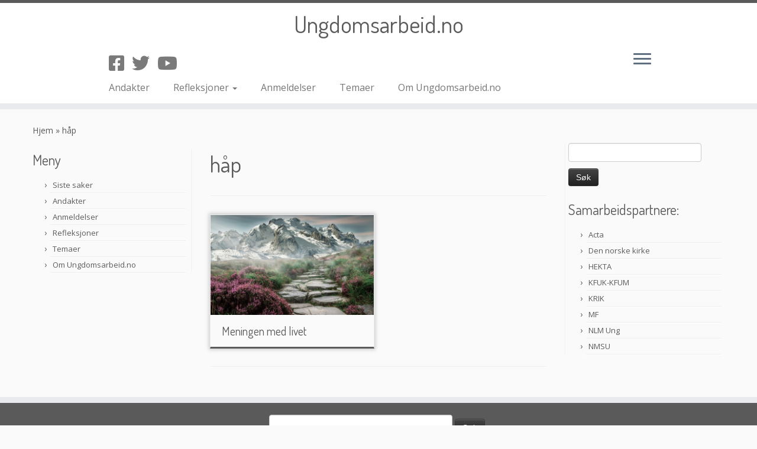

--- FILE ---
content_type: application/javascript
request_url: https://www.ungdomsarbeid.no/wp-content/plugins/altcha-org-altcha-wordpress-next-56e7366/public/interceptor-wp.js?ver=2.0.6
body_size: 8617
content:
/**
 * Copyright (c) 2025 BAU Software s.r.o., Czechia. All rights reserved.
 *
 * This file is part of the Software licensed under the
 * END-USER LICENSE AGREEMENT (EULA)
 *
 * License Summary:
 * - Source is available for review, testing, debugging, and evaluation.
 * - Distribution of the Software or source code is prohibited.
 * - Modifications are allowed only for internal testing/debugging,
 *   not for production or deployment.
 *
 * The full license text can be found in the LICENSE file
 * distributed with this source code.
 *
 * Unauthorized distribution, modification, or production use of
 * this Software is strictly prohibited.
 */

(() => {
  const debug =
    /^localhost|.*\.localhost|.*\.test$/.test(location.hostname) ||
    /:\d+$/.test(location.host) ||
    localStorage.getItem("altcha_debug") === "1";
  const defaultActionName = "action";
  const config = pluginData?.altcha || {};
  const actions = config.actions || [];
  const paths = config.paths || [];
  const cookiePath = config.cookiePath || "/";
  const sitePath = config.sitePath || "/";
  const protectLogin = !!config.protectLogin;
  const plugins = {
    coblocks: {
      actions: ["coblocks-form-submit"],
      formIdField: "form-submit",
    },
    "contact-form-7": {
      formIdField: "_wpcf7",
      paths: ["/contact-form-7/", "#wpcf7-"],
    },
    "elementor-pro": {
      actions: ["elementor_pro_forms_send_form"],
    },
    formidable: {
      field: "frm_action",
      formIdField: "form_id",
    },
    forminator: {
      field: "forminator_nonce",
      formIdField: "form_id",
    },
    fluentform: {
      actions: ["fluentform_submit"],
      field: "__fluent_form_embded_post_id",
      formIdField: "form_id",
    },
    gravityforms: {
      field: "gform_submission_method",
      formIdField: "gform_submit",
    },
    "html-forms": {
      field: "_hf_form_id",
      formIdField: "_hf_form_id",
    },
    metform: {
      paths: ["/metform/"],
      formIdField: (request) => request?.url?.pathname.match(/(\d+)$/)?.[1],
    },
    ninjaforms: {
      actions: ["nf_ajax_submit"],
      formIdField: (request) =>
        request?.body?.formData.match(/"id":"(\d+)"/)?.[1],
    },
    woocommerce: {
      paths: ["/wc/store/v1/"],
    },
    "wp-comments": {
      paths: ["/wp-comments-post.php"],
    },
    "wp-login": {
      paths: ["/wp-login.php"],
    },
    wpdiscuz: {
      field: "wpdiscuz_unique_id",
    },
    wpforms: {
      actions: ["wpforms_submit"],
      field: "wpforms[id]",
      formIdField: "wpforms[id]",
    },
  };
  let interceptor;
  let refreshUnderAttackPromise = null;

  function createRegExp(pattern) {
    return new RegExp(
      "^" +
        pattern.replace(/[.+?^${}()|[\]\\]/g, "\\$&").replace(/\*/g, ".*") +
        "$",
      "i"
    );
  }

  function detectPlugin(request, action) {
    for (const plugin in plugins) {
      const opts = plugins[plugin];
      if (opts.field && request.body?.[opts.field] !== undefined) {
        return plugin;
      }
      if (opts.actions?.length && opts.actions.some((a) => a === action)) {
        return plugin;
      }
      if (
        opts.paths?.length &&
        opts.paths.some((path) => request.url.href.includes(path))
      ) {
        return plugin;
      }
    }
    return null;
  }

  function getTimeZone() {
    try {
      return Intl.DateTimeFormat().resolvedOptions().timeZone;
    } catch {
      // noop
    }
  }

  function getCookie(name) {
    const nameEQ = name + "=";
    const cookies = document.cookie.split(";");
    for (let i = 0; i < cookies.length; i++) {
      let c = cookies[i];
      while (c.charAt(0) === " ") {
        c = c.substring(1, c.length);
      }
      if (c.indexOf(nameEQ) === 0) {
        return decodeURIComponent(c.substring(nameEQ.length, c.length));
      }
    }
    return null;
  }

  function setCookie(name, value, props = "") {
    document.cookie = `${encodeURIComponent(name)}=${encodeURIComponent(
      value
    )}; SameSite=strict; ${props}`.trim();
  }

  function matchActions(request, patterns) {
    let matched = false;
    let rx = null;
    for (let pattern of patterns) {
      const isNegation = pattern.startsWith("!");
      const cleanPattern = isNegation ? pattern.slice(1) : pattern;
      let name = defaultActionName;
      let value = null;
      if (cleanPattern.includes("=")) {
        const parts = cleanPattern.split("=");
        name = parts[0];
        rx = createRegExp(parts[1]);
      } else if (cleanPattern === "*") {
        matched = String(
          request.body?.[name] || request.url.searchParams.get(name) || ""
        );
        continue;
      } else {
        rx = createRegExp(cleanPattern);
      }
      value = String(
        request.body?.[name] || request.url.searchParams.get(name) || ""
      );
      if (rx) {
        if ((name === defaultActionName || !!value) && rx.test(value)) {
          if (isNegation) {
            return false;
          }
          return name === defaultActionName ? value : `${name}=${value}`;
        }
      }
    }
    return matched;
  }

  function matchPattern(str, patterns) {
    let matched = false;
    for (let pattern of patterns) {
      const isNegation = pattern.startsWith("!");
      const cleanPattern = isNegation ? pattern.slice(1) : pattern;
      if (cleanPattern === "*") {
        matched = true;
      } else if (createRegExp(cleanPattern).test(str)) {
        if (isNegation) {
          return false;
        }
        return true;
      }
    }
    return matched;
  }

  function normalizePath(path) {
    if (sitePath !== "/" && path.startsWith(sitePath)) {
      path = "/" + path.slice(sitePath.length).replace(/^\/+/, "");
    }
    return path.replace(/^\/index.php\//, "/");
  }

  async function refreshUnderAttackCookie() {
    const underAttackCookie = getCookie("altcha_under_attack");
    const expires = parseInt(
      getCookie("altcha_under_attack_expires") || "0",
      10
    );
    const ttl = parseInt(getCookie("altcha_under_attack_ttl") || "0", 10);
    if (
      !refreshUnderAttackPromise &&
      (!underAttackCookie || expires < Date.now() + 15_000)
    ) {
      refreshUnderAttackPromise = interceptor.requestAltchaVerification(
        {
          "params.under_attack": "1",
        },
        config.underAttackChallengeUrl || config.widget.challengeurl
      );
      try {
        const payload = await refreshUnderAttackPromise;
        if (payload) {
          setCookie(
            "altcha_under_attack",
            payload,
            "path=" +
              cookiePath +
              "; expires=" +
              new Date(Date.now() + (ttl || 30_000)).toUTCString()
          );
        }
      } finally {
        refreshUnderAttackPromise = null;
      }
    }
  }

  interceptor = altchaInterceptor({
    filter: async (request) => {
      const isLogin = request.method === "POST" && !!request.body?.log && !!request.body?.pwd;
      if (request.url.origin !== location.origin) {
        return false;
      }
      if (getCookie("altcha")) {
        return false;
      }
      if (request.body?.altcha) {
        return false;
      }
      if (
        request.method !== "POST" &&
        !request.url.pathname.endsWith("admin-ajax.php")
      ) {
        return false;
      }
      if (!matchPattern(normalizePath(request.url.pathname), paths) && (!protectLogin || !isLogin)) {
        return false;
      }
      const action = matchActions(request, actions);
      if (action === false) {
        return false;
      }
      const plugin = detectPlugin(request, action);
      if (config.underAttack) {
        await refreshUnderAttackCookie();
      }
      const formIdField = plugins[plugin]?.formIdField;
      return {
        action: typeof action === "string" ? action : null,
        form_id:
          (formIdField && typeof formIdField === "function"
            ? formIdField(request)
            : request.body?.[formIdField]) || null,
        interceptor: "1",
        plugin,
        tz: getTimeZone(),
      };
    },
    onVerified: (payload) => {
      setCookie("altcha", payload, "path=" + cookiePath);
    },
    debug,
    ...config,
    widget: {
      debug,
      ...config.widget,
    },
  });

  if (!window.isSecureContext) {
    console.warn(
      "Secure Context (HTTPS) Required! ALTCHA requires a secure connection (HTTPS), also known as a Secure Context [https://developer.mozilla.org/en-US/docs/Web/Security/Secure_Contexts]. Please access this page over HTTPS or use whitelisted localhost domains for development."
    );
  }
})();
